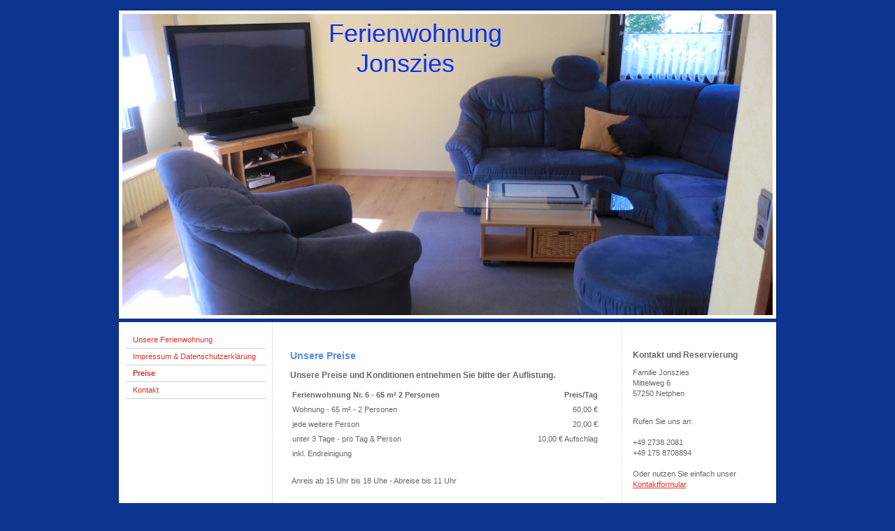

--- FILE ---
content_type: text/html; charset=UTF-8
request_url: https://www.fewo-jonszies.de/preise/
body_size: 6751
content:
<!DOCTYPE html>
<html lang="de"  ><head prefix="og: http://ogp.me/ns# fb: http://ogp.me/ns/fb# business: http://ogp.me/ns/business#">
    <meta http-equiv="Content-Type" content="text/html; charset=utf-8"/>
    <meta name="generator" content="IONOS MyWebsite"/>
        
    <link rel="dns-prefetch" href="//cdn.website-start.de/"/>
    <link rel="dns-prefetch" href="//102.mod.mywebsite-editor.com"/>
    <link rel="dns-prefetch" href="https://102.sb.mywebsite-editor.com/"/>
    <link rel="shortcut icon" href="//cdn.website-start.de/favicon.ico"/>
        <title>Ferienwohnung Jonszies - Preise</title>
    
    

<meta name="format-detection" content="telephone=no"/>
        <meta name="keywords" content="ferienwohnung, günter, jonszies, ferienwohnung jonszies, netphen, siegerland, obernautalsperre, obernau, talsperre, siegen, ferien, brauersdorf, land, ländlich, deutschland, fewo, gemütlich, wohnen, ruhe, ruhig, gute lage, lage, einkaufsmöglichkeiten, wandern, rad fahren, fahren, spazieren, schwimmen, fitness, erholung, erholen, erholsam, rothaarsteig, sauerland, nordhrein westfalen, nichtraucher, 80, aussicht, familie, paare, geschäftsleute, geschäftsreisende, biker, motorradfahrer, motorrad, fahrrad, kinder, kinderfreundlich, stille, mittelweg, zimmer, übernachtung, schlafen, küche, bad, wohnzimmer, entspannung, entspannte atmosphäre, haus, wohnung, sehenswert, sehenswürdigkeiten, wald, wiese, wasser, schloß, schloss, museum, museen, schwimmen, schwimmbad, laufen, nordic walking, walking, sauna, freibad, minigolf, kartbahn, kart, sport, beauty, schönheit, quellen, langlauf, eislauf, tennis, squash, theater, kino, einkaufen, 02738, 2081, weg, rundweg, kultur, abgelegen, laminat, holz, modern, modernisiert, gedämmt"/>
            <meta name="description" content="Ferienwohnung Jonszies in Netphen, an der Obernautalsperre. Freuen Sie sich auf einen tollen Urlaub bei uns in einer schönen Region."/>
            <meta name="robots" content="index,follow"/>
        <link href="https://www.fewo-jonszies.de/s/style/layout.css?1691590937" rel="stylesheet" type="text/css"/>
    <link href="https://www.fewo-jonszies.de/s/style/main.css?1691590937" rel="stylesheet" type="text/css"/>
    <link href="https://www.fewo-jonszies.de/s/style/font.css?1691590937" rel="stylesheet" type="text/css"/>
    <link href="//cdn.website-start.de/app/cdn/min/group/web.css?1758547156484" rel="stylesheet" type="text/css"/>
<link href="//cdn.website-start.de/app/cdn/min/moduleserver/css/de_DE/common,facebook,counter,shoppingbasket?1758547156484" rel="stylesheet" type="text/css"/>
    <link href="https://102.sb.mywebsite-editor.com/app/logstate2-css.php?site=103020100&amp;t=1768826417" rel="stylesheet" type="text/css"/>

<script type="text/javascript">
    /* <![CDATA[ */
var stagingMode = '';
    /* ]]> */
</script>
<script src="https://102.sb.mywebsite-editor.com/app/logstate-js.php?site=103020100&amp;t=1768826417"></script>

    <link href="https://www.fewo-jonszies.de/s/style/print.css?1758547156484" rel="stylesheet" media="print" type="text/css"/>
    <script type="text/javascript">
    /* <![CDATA[ */
    var systemurl = 'https://102.sb.mywebsite-editor.com/';
    var webPath = '/';
    var proxyName = '';
    var webServerName = 'www.fewo-jonszies.de';
    var sslServerUrl = 'https://www.fewo-jonszies.de';
    var nonSslServerUrl = 'http://www.fewo-jonszies.de';
    var webserverProtocol = 'http://';
    var nghScriptsUrlPrefix = '//102.mod.mywebsite-editor.com';
    var sessionNamespace = 'DIY_SB';
    var jimdoData = {
        cdnUrl:  '//cdn.website-start.de/',
        messages: {
            lightBox: {
    image : 'Bild',
    of: 'von'
}

        },
        isTrial: 0,
        pageId: 270291    };
    var script_basisID = "103020100";

    diy = window.diy || {};
    diy.web = diy.web || {};

        diy.web.jsBaseUrl = "//cdn.website-start.de/s/build/";

    diy.context = diy.context || {};
    diy.context.type = diy.context.type || 'web';
    /* ]]> */
</script>

<script type="text/javascript" src="//cdn.website-start.de/app/cdn/min/group/web.js?1758547156484" crossorigin="anonymous"></script><script type="text/javascript" src="//cdn.website-start.de/s/build/web.bundle.js?1758547156484" crossorigin="anonymous"></script><script src="//cdn.website-start.de/app/cdn/min/moduleserver/js/de_DE/common,facebook,counter,shoppingbasket?1758547156484"></script>
<script type="text/javascript" src="https://cdn.website-start.de/proxy/apps/static/resource/dependencies/"></script><script type="text/javascript">
                    if (typeof require !== 'undefined') {
                        require.config({
                            waitSeconds : 10,
                            baseUrl : 'https://cdn.website-start.de/proxy/apps/static/js/'
                        });
                    }
                </script><script type="text/javascript">if (window.jQuery) {window.jQuery_1and1 = window.jQuery;}</script>
<meta http-equiv="Pragma" content="no-cache"/>
<script type="text/javascript">if (window.jQuery_1and1) {window.jQuery = window.jQuery_1and1;}</script>
<script type="text/javascript" src="//cdn.website-start.de/app/cdn/min/group/pfcsupport.js?1758547156484" crossorigin="anonymous"></script>    <meta property="og:type" content="business.business"/>
    <meta property="og:url" content="https://www.fewo-jonszies.de/preise/"/>
    <meta property="og:title" content="Ferienwohnung Jonszies - Preise"/>
            <meta property="og:description" content="Ferienwohnung Jonszies in Netphen, an der Obernautalsperre. Freuen Sie sich auf einen tollen Urlaub bei uns in einer schönen Region."/>
                <meta property="og:image" content="https://www.fewo-jonszies.de/s/img/emotionheader.jpg"/>
        <meta property="business:contact_data:country_name" content="Deutschland"/>
    <meta property="business:contact_data:street_address" content="Mittelweg 6"/>
    <meta property="business:contact_data:locality" content="Netphen"/>
    
    <meta property="business:contact_data:email" content="fewo-jonszies@gmx.de"/>
    <meta property="business:contact_data:postal_code" content="57250"/>
    <meta property="business:contact_data:phone_number" content="+49 02738 2081"/>
    <meta property="business:contact_data:fax_number" content="+49 02738 6881907"/>
    
</head>


<body class="body diyBgActive  cc-pagemode-default diy-market-de_DE" data-pageid="270291" id="page-270291">
    
    <div class="diyw">
        ﻿<div id="container" class="diyweb">
	<div id="header">
	    <div class="overlay" id="overlay_top"></div><div class="overlay" id="overlay_left"></div>
	        
<style type="text/css" media="all">
.diyw div#emotion-header {
        max-width: 940px;
        max-height: 441px;
                background: #eeeeee;
    }

.diyw div#emotion-header-title-bg {
    left: 0%;
    top: 20%;
    width: 100%;
    height: 18%;

    background-color: #FFFFFF;
    opacity: 0.00;
    filter: alpha(opacity = 0);
    }
.diyw img#emotion-header-logo {
    left: 1.00%;
    top: 0.00%;
    background: transparent;
                border: 1px solid #CCCCCC;
        padding: 0px;
                display: none;
    }

.diyw div#emotion-header strong#emotion-header-title {
    left: 5%;
    top: 20%;
    color: #0231f9;
        font: normal normal 36px/120% Verdana, Geneva, sans-serif;
}

.diyw div#emotion-no-bg-container{
    max-height: 441px;
}

.diyw div#emotion-no-bg-container .emotion-no-bg-height {
    margin-top: 46.91%;
}
</style>
<div id="emotion-header" data-action="loadView" data-params="active" data-imagescount="1">
            <img src="https://www.fewo-jonszies.de/s/img/emotionheader.jpg?1447416698.940px.441px" id="emotion-header-img" alt=""/>
            
        <div id="ehSlideshowPlaceholder">
            <div id="ehSlideShow">
                <div class="slide-container">
                                        <div style="background-color: #eeeeee">
                            <img src="https://www.fewo-jonszies.de/s/img/emotionheader.jpg?1447416698.940px.441px" alt=""/>
                        </div>
                                    </div>
            </div>
        </div>


        <script type="text/javascript">
        //<![CDATA[
                diy.module.emotionHeader.slideShow.init({ slides: [{"url":"https:\/\/www.fewo-jonszies.de\/s\/img\/emotionheader.jpg?1447416698.940px.441px","image_alt":"","bgColor":"#eeeeee"}] });
        //]]>
        </script>

    
            
        
            
                  	<div id="emotion-header-title-bg"></div>
    
            <strong id="emotion-header-title" style="text-align: left">Ferienwohnung 
    Jonszies</strong>
                    <div class="notranslate">
                <svg xmlns="http://www.w3.org/2000/svg" version="1.1" id="emotion-header-title-svg" viewBox="0 0 940 441" preserveAspectRatio="xMinYMin meet"><text style="font-family:Verdana, Geneva, sans-serif;font-size:36px;font-style:normal;font-weight:normal;fill:#0231f9;line-height:1.2em;"><tspan x="0" style="text-anchor: start" dy="0.95em">Ferienwohnung </tspan><tspan x="0" style="text-anchor: start" dy="1.2em">    Jonszies</tspan></text></svg>
            </div>
            
    
    <script type="text/javascript">
    //<![CDATA[
    (function ($) {
        function enableSvgTitle() {
                        var titleSvg = $('svg#emotion-header-title-svg'),
                titleHtml = $('#emotion-header-title'),
                emoWidthAbs = 940,
                emoHeightAbs = 441,
                offsetParent,
                titlePosition,
                svgBoxWidth,
                svgBoxHeight;

                        if (titleSvg.length && titleHtml.length) {
                offsetParent = titleHtml.offsetParent();
                titlePosition = titleHtml.position();
                svgBoxWidth = titleHtml.width();
                svgBoxHeight = titleHtml.height();

                                titleSvg.get(0).setAttribute('viewBox', '0 0 ' + svgBoxWidth + ' ' + svgBoxHeight);
                titleSvg.css({
                   left: Math.roundTo(100 * titlePosition.left / offsetParent.width(), 3) + '%',
                   top: Math.roundTo(100 * titlePosition.top / offsetParent.height(), 3) + '%',
                   width: Math.roundTo(100 * svgBoxWidth / emoWidthAbs, 3) + '%',
                   height: Math.roundTo(100 * svgBoxHeight / emoHeightAbs, 3) + '%'
                });

                titleHtml.css('visibility','hidden');
                titleSvg.css('visibility','visible');
            }
        }

        
            var posFunc = function($, overrideSize) {
                var elems = [], containerWidth, containerHeight;
                                    elems.push({
                        selector: '#emotion-header-title',
                        overrideSize: true,
                        horPos: 44,
                        vertPos: 3                    });
                    lastTitleWidth = $('#emotion-header-title').width();
                                                elems.push({
                    selector: '#emotion-header-title-bg',
                    horPos: 0,
                    vertPos: 10                });
                                
                containerWidth = parseInt('940');
                containerHeight = parseInt('441');

                for (var i = 0; i < elems.length; ++i) {
                    var el = elems[i],
                        $el = $(el.selector),
                        pos = {
                            left: el.horPos,
                            top: el.vertPos
                        };
                    if (!$el.length) continue;
                    var anchorPos = $el.anchorPosition();
                    anchorPos.$container = $('#emotion-header');

                    if (overrideSize === true || el.overrideSize === true) {
                        anchorPos.setContainerSize(containerWidth, containerHeight);
                    } else {
                        anchorPos.setContainerSize(null, null);
                    }

                    var pxPos = anchorPos.fromAnchorPosition(pos),
                        pcPos = anchorPos.toPercentPosition(pxPos);

                    var elPos = {};
                    if (!isNaN(parseFloat(pcPos.top)) && isFinite(pcPos.top)) {
                        elPos.top = pcPos.top + '%';
                    }
                    if (!isNaN(parseFloat(pcPos.left)) && isFinite(pcPos.left)) {
                        elPos.left = pcPos.left + '%';
                    }
                    $el.css(elPos);
                }

                // switch to svg title
                enableSvgTitle();
            };

                        var $emotionImg = jQuery('#emotion-header-img');
            if ($emotionImg.length > 0) {
                // first position the element based on stored size
                posFunc(jQuery, true);

                // trigger reposition using the real size when the element is loaded
                var ehLoadEvTriggered = false;
                $emotionImg.one('load', function(){
                    posFunc(jQuery);
                    ehLoadEvTriggered = true;
                                        diy.module.emotionHeader.slideShow.start();
                                    }).each(function() {
                                        if(this.complete || typeof this.complete === 'undefined') {
                        jQuery(this).load();
                    }
                });

                                noLoadTriggeredTimeoutId = setTimeout(function() {
                    if (!ehLoadEvTriggered) {
                        posFunc(jQuery);
                    }
                    window.clearTimeout(noLoadTriggeredTimeoutId)
                }, 5000);//after 5 seconds
            } else {
                jQuery(function(){
                    posFunc(jQuery);
                });
            }

                        if (jQuery.isBrowser && jQuery.isBrowser.ie8) {
                var longTitleRepositionCalls = 0;
                longTitleRepositionInterval = setInterval(function() {
                    if (lastTitleWidth > 0 && lastTitleWidth != jQuery('#emotion-header-title').width()) {
                        posFunc(jQuery);
                    }
                    longTitleRepositionCalls++;
                    // try this for 5 seconds
                    if (longTitleRepositionCalls === 5) {
                        window.clearInterval(longTitleRepositionInterval);
                    }
                }, 1000);//each 1 second
            }

            }(jQuery));
    //]]>
    </script>

    </div>

	    <div class="overlay" id="overlay_right"></div>
	    <div class="overlay" id="overlay_bottom"></div>
	</div>
	<div id="wrapper">
		<div id="wrapper_inner">
			<div id="wrapper_innermost">
				<div id="navigation">
					<div class="webnavigation"><ul id="mainNav1" class="mainNav1"><li class="navTopItemGroup_1"><a data-page-id="270284" href="https://www.fewo-jonszies.de/" class="level_1"><span>Unsere Ferienwohnung</span></a></li><li class="navTopItemGroup_2"><a data-page-id="270297" href="https://www.fewo-jonszies.de/impressum-datenschutzerklärung/" class="level_1"><span>Impressum &amp; Datenschutzerklärung</span></a></li><li class="navTopItemGroup_3"><a data-page-id="270291" href="https://www.fewo-jonszies.de/preise/" class="current level_1"><span>Preise</span></a></li><li class="navTopItemGroup_4"><a data-page-id="270295" href="https://www.fewo-jonszies.de/kontakt/" class="level_1"><span>Kontakt</span></a></li></ul></div>
				</div>
				<div id="content">
					<div id="mainContent">
						<div class="gutter">
							
        <div id="content_area">
        	<div id="content_start"></div>
        	
        
        <div id="matrix_275346" class="sortable-matrix" data-matrixId="275346"><div class="n module-type-header diyfeLiveArea "> <h1><span class="diyfeDecoration">Unsere Preise</span></h1> </div><div class="n module-type-text diyfeLiveArea "> <h2>Unsere Preise und Konditionen entnehmen Sie bitte der Auflistung.﻿</h2> </div><div class="n module-type-table diyfeLiveArea "> 
<div id="table_24625868">
    <div class="tableContainer" id="table_24625868_container">
        <table border="0" cellpadding="3" cellspacing="0" style="width: 443px;">
<tbody>
<tr>
<td style="width: 292px;"><strong>Ferienwohnung Nr. 6 - 65 m² 2 Personen</strong></td>
<td style="width: 128px; text-align: right;"><strong>Preis/Tag</strong></td>
</tr>
<tr>
<td style="width: 292px;">Wohnung - 65 m² - 2 Personen</td>
<td style="width: 128px; text-align: right;">60,00 €</td>
</tr>
<tr>
<td style="width: 292px;">jede weitere Person</td>
<td style="width: 128px; text-align: right;">20,00 €</td>
</tr>
<tr>
<td style="width: 292px;">unter 3 Tage - pro Tag &amp; Person</td>
<td style="width: 128px; text-align: right;">10,00 € Aufschlag</td>
</tr>
<tr>
<td style="width: 292px;">inkl. Endreinigung</td>
<td style="width: 128px; text-align: right;"> </td>
</tr>
<tr>
<td style="width: 292px;"> </td>
<td style="width: 128px; text-align: right;">
<p> </p>
</td>
</tr>
</tbody>
</table>
<p> Anreis ab 15 Uhr bis 18 Uhe - Abreise bis 11 Uhr </p>    </div>
    <div class="c"></div>
</div>

<script type="text/javascript">
jQuery(function() {
    if (Modernizr.touch) {
        diy.module.tableModule.initFadeScroll("#table_24625868");
    }
});
</script>
 </div><div class="n module-type-hr diyfeLiveArea "> <div style="padding: 0px 0px">
    <div class="hr"></div>
</div>
 </div><div class="n module-type-table diyfeLiveArea "> 
<div id="table_1477186">
    <div class="tableContainer" id="table_1477186_container">
        <table border="0" cellpadding="3" cellspacing="0" style="text-align: right; width: 448px; height: 104px;">
<thead>
<tr>
<th scope="col" style="text-align: left;" width="70%"><strong>Ferienwohnung Nr. 8 - 80 m² 4 Personen</strong></th>
<th scope="col"><strong>Preis/Tag</strong></th>
</tr>
</thead>
<tbody>
<tr>
<td style="text-align: left;">
<p>Wohnung - 80 m² - 2 Personen</p>
</td>
<td>80,00 €</td>
</tr>
<tr>
<td style="text-align: left;">jede weitere Person </td>
<td>
<p>20,00 €</p>
</td>
</tr>
<tr>
<td style="text-align: left;">unter 3 Tage﻿ - pro Tag &amp; Person</td>
<td> 10,00 € Aufschlag</td>
</tr>
<tr>
<td style="text-align: left;">inkl.  Endreinigung</td>
<td>
<p> </p>
</td>
</tr>
<tr>
<td style="text-align: left;"> </td>
<td> </td>
</tr>
</tbody>
</table>
<p> Anreise ab 15 Uhr bis 18 Uhr - Abreise bis 11 Uhr</p>    </div>
    <div class="c"></div>
</div>

<script type="text/javascript">
jQuery(function() {
    if (Modernizr.touch) {
        diy.module.tableModule.initFadeScroll("#table_1477186");
    }
});
</script>
 </div><div class="n module-type-hr diyfeLiveArea "> <div style="padding: 0px 0px">
    <div class="hr"></div>
</div>
 </div><div class="n module-type-hr diyfeLiveArea "> <div style="padding: 0px 0px">
    <div class="hr"></div>
</div>
 </div><div class="n module-type-header diyfeLiveArea "> <h2><span class="diyfeDecoration">Sie möchten eine Wohnung reservieren?</span></h2> </div><div class="n module-type-text diyfeLiveArea "> <p>Rufen Sie uns an unter +49 2738 2081 und ﻿+49 175 8708894 ab 18 Uhr oder fragen Sie Ihre Reservierung online an über unser <span style="color: #0000ff;"><a href="https://www.fewo-jonszies.de/kontakt/">Kontaktformular</a></span>.</p> </div></div>
        
        
        </div>
						</div>			
					</div>
					<div id="subContent">
						<div id="matrix_275337" class="sortable-matrix" data-matrixId="275337"><div class="n module-type-header diyfeLiveArea "> <h2><span class="diyfeDecoration">Kontakt und Reservierung</span></h2> </div><div class="n module-type-text diyfeLiveArea "> <p>Familie Jonszies</p>
<p>Mittelweg 6</p>
<p>57250 Netphen</p>
<p> </p> </div><div class="n module-type-text diyfeLiveArea "> <p>Rufen Sie uns an:<br/>
 </p>
<p>+49 2738 2081</p>
<p>+49 175 8708894</p>
<p> </p>
<p>Oder nutzen Sie einfach unser <span style="color: #0000ff;"><a href="https://www.fewo-jonszies.de/kontakt/">Kontaktformular</a></span>.</p> </div><div class="n module-type-hr diyfeLiveArea "> <div style="padding: 0px 0px">
    <div class="hr"></div>
</div>
 </div><div class="n module-type-remoteModule-facebook diyfeLiveArea ">             <div id="modul_1477141_content"><div id="NGH1477141_main">
    <div class="facebook-content">
        <a class="fb-share button" href="https://www.facebook.com/sharer.php?u=https%3A%2F%2Fwww.fewo-jonszies.de%2Fpreise%2F">
    <img src="https://www.fewo-jonszies.de/proxy/static/mod/facebook/files/img/facebook-share-icon.png"/> Teilen</a>    </div>
</div>
</div><script>/* <![CDATA[ */var __NGHModuleInstanceData1477141 = __NGHModuleInstanceData1477141 || {};__NGHModuleInstanceData1477141.server = 'http://102.mod.mywebsite-editor.com';__NGHModuleInstanceData1477141.data_web = {};var m = mm[1477141] = new Facebook(1477141,4860,'facebook');if (m.initView_main != null) m.initView_main();/* ]]> */</script>
         </div><div class="n module-type-remoteModule-counter diyfeLiveArea ">             <div id="modul_1963666_content"><div id="NGH1963666_" class="counter apsinth-clear">
		<div class="ngh-counter ngh-counter-skin-04a" style="border:5px solid #003366;height:21px"><div class="char" style="background-position:-96px 0px;width:16px;height:21px"></div><div class="char" style="background-position:-32px 0px;width:16px;height:21px"></div><div class="char" style="background-position:-176px 0px;width:16px;height:21px"></div><div class="char" style="background-position:-144px 0px;width:16px;height:21px"></div><div class="char" style="background-position:-96px 0px;width:16px;height:21px"></div><div class="char" style="background-position:-80px 0px;width:16px;height:21px"></div></div>		<div class="apsinth-clear"></div>
</div>
</div><script>/* <![CDATA[ */var __NGHModuleInstanceData1963666 = __NGHModuleInstanceData1963666 || {};__NGHModuleInstanceData1963666.server = 'http://102.mod.mywebsite-editor.com';__NGHModuleInstanceData1963666.data_web = {"content":173076};var m = mm[1963666] = new Counter(1963666,1849,'counter');if (m.initView_main != null) m.initView_main();/* ]]> */</script>
         </div><div class="n module-type-imageSubtitle diyfeLiveArea "> <div class="clearover imageSubtitle imageFitWidth" id="imageSubtitle-18437953">
    <div class="align-container align-left" style="max-width: 200px">
        <a class="imagewrapper" href="https://www.fewo-jonszies.de/s/cc_images/teaserbox_38970225.png?t=1600165455" rel="lightbox[18437953]">
            <img id="image_38970225" src="https://www.fewo-jonszies.de/s/cc_images/cache_38970225.png?t=1600165455" alt="" style="max-width: 200px; height:auto"/>
        </a>

        
    </div>

</div>

<script type="text/javascript">
//<![CDATA[
jQuery(function($) {
    var $target = $('#imageSubtitle-18437953');

    if ($.fn.swipebox && Modernizr.touch) {
        $target
            .find('a[rel*="lightbox"]')
            .addClass('swipebox')
            .swipebox();
    } else {
        $target.tinyLightbox({
            item: 'a[rel*="lightbox"]',
            cycle: false,
            hideNavigation: true
        });
    }
});
//]]>
</script>
 </div></div>
					</div>
				</div>
				<div class="c"></div>
			</div>
		</div>
	</div>
	<div id="footer">
		<div id="footer_inner">
			<div id="footer_innermost">
				<div id="footer_wrapper" class="altcolor">
					<div id="contentfooter">
    <div class="leftrow">
                        <a rel="nofollow" href="javascript:window.print();">
                    <img class="inline" height="14" width="18" src="//cdn.website-start.de/s/img/cc/printer.gif" alt=""/>
                    Druckversion                </a> <span class="footer-separator">|</span>
                <a href="https://www.fewo-jonszies.de/sitemap/">Sitemap</a>
                        <br/> © Günter Jonszies
            </div>
    <script type="text/javascript">
        window.diy.ux.Captcha.locales = {
            generateNewCode: 'Neuen Code generieren',
            enterCode: 'Bitte geben Sie den Code ein'
        };
        window.diy.ux.Cap2.locales = {
            generateNewCode: 'Neuen Code generieren',
            enterCode: 'Bitte geben Sie den Code ein'
        };
    </script>
    <div class="rightrow">
                    <span class="loggedout">
                <a rel="nofollow" id="login" href="https://login.1and1-editor.com/103020100/www.fewo-jonszies.de/de?pageId=270291">
                    Login                </a>
            </span>
                
                <span class="loggedin">
            <a rel="nofollow" id="logout" href="https://102.sb.mywebsite-editor.com/app/cms/logout.php">Logout</a> <span class="footer-separator">|</span>
            <a rel="nofollow" id="edit" href="https://102.sb.mywebsite-editor.com/app/103020100/270291/">Seite bearbeiten</a>
        </span>
    </div>
</div>
            <div id="loginbox" class="hidden">
                <script type="text/javascript">
                    /* <![CDATA[ */
                    function forgotpw_popup() {
                        var url = 'https://passwort.1und1.de/xml/request/RequestStart';
                        fenster = window.open(url, "fenster1", "width=600,height=400,status=yes,scrollbars=yes,resizable=yes");
                        // IE8 doesn't return the window reference instantly or at all.
                        // It may appear the call failed and fenster is null
                        if (fenster && fenster.focus) {
                            fenster.focus();
                        }
                    }
                    /* ]]> */
                </script>
                                <img class="logo" src="//cdn.website-start.de/s/img/logo.gif" alt="IONOS" title="IONOS"/>

                <div id="loginboxOuter"></div>
            </div>
        

				</div>				
			</div>
		</div>
	</div>
</div>    </div>

    
    </body>


<!-- rendered at Sun, 19 Oct 2025 21:47:16 +0200 -->
</html>
